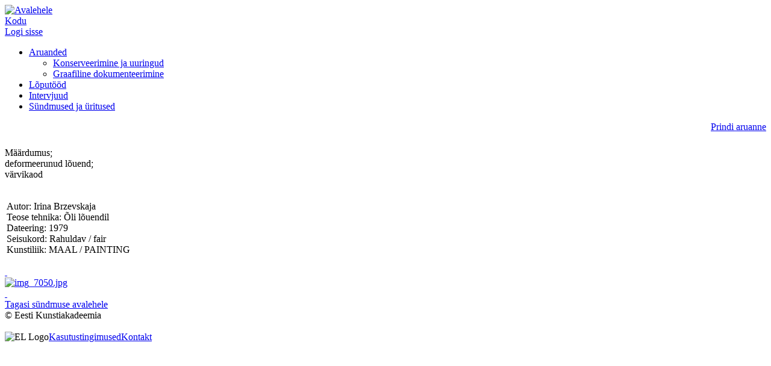

--- FILE ---
content_type: text/html; charset=UTF-8
request_url: https://digiteek.artun.ee/fotod/aruanded/graafiline_dokumenteerimine/event_id-1088/report_id-1543/?
body_size: 5866
content:
<!DOCTYPE html PUBLIC "-//W3C//DTD XHTML 1.0 Strict//EN" "http://www.w3.org/TR/xhtml1/DTD/xhtml1-strict.dtd">
<html xmlns="http://www.w3.org/1999/xhtml" xml:lang="en" version="XHTML+RDFa 1.0" dir="ltr"
  xmlns:content="http://purl.org/rss/1.0/modules/content/"
  xmlns:dc="http://purl.org/dc/terms/"
  xmlns:foaf="http://xmlns.com/foaf/0.1/"
  xmlns:og="http://ogp.me/ns#"
  xmlns:fb="http://www.facebook.com/2008/fbml"
  xmlns:rdfs="http://www.w3.org/2000/01/rdf-schema#"
  xmlns:sioc="http://rdfs.org/sioc/ns#"
  xmlns:sioct="http://rdfs.org/sioc/types#"
  xmlns:skos="http://www.w3.org/2004/02/skos/core#"
  xmlns:xsd="http://www.w3.org/2001/XMLSchema#">

<head>
<title>Eesti Kunstiakadeemia Muinsuskaitse Digiteek</title>
<meta http-equiv="Content-Type" content="text/html; charset=utf-8" />
	<meta http-equiv="imagetoolbar" content="false" />
	<meta name="Author" content="Wiseman Interactive" />
	<meta id="viewport" name="viewport" content="target-densitydpi=326, width=1100, initial-scale=0.5, maximum-scale=0.5"/>

	
	<link rel="shortcut icon" type="image/ico" href="/static/imgs/favicon.ico" />
	<link rel="stylesheet" type="text/css" href="/static/styles/style.css" media="all" />
   <link rel="stylesheet" type="text/css" href="/static/styles/responsive.css" media="all" />
   <script type="text/JavaScript" src="/static/js/default.js"></script>
	<script type="text/JavaScript" src="/static/js/validate.js"></script>
	
	<script type="text/JavaScript">
		var choose_text = "Vali soovitud fotod ja vali tegevus";
		var close_text = "Sulge";
		var confirm_text = "Kinnita";
	</script>

   <script type="text/javascript" src="/static/js/jquery-1.5.1.min.js"></script>
   <script type="text/javascript" src="/static/js/jquery.history.js"></script>
   <script type="text/javascript" src="/static/js/jquery.functions_1.12.js"></script> 
</head>
<body>
<div id="main_wrapper">
   <div class="main_container">

      <div class="shadow_left"></div>
      <div class="shadow_right"></div>
   
      <div class="region region-header">
     <div class="header">
     <a href="/est" id="logo"><img src="/static/imgs/logo.png" width="390" height="106" alt="Avalehele" /></a>
     <div class="muster" style="display:none;"></div>
     </div><!--header-->
  </div><!-- /.region -->
  <div class="clear"></div>
<div class="two_col_content">
         <div class="leftside">
            <div id="block-custom-blocks-categories" class="block block-custom-blocks first last odd">
               <div class="content">
                  <div class="menu">
                     <div class="item"><a href="/est" class="home">Kodu</a></div>
                     
                     <div class="item"><a href="/admin" target="_blank">Logi sisse</a></div>
</div><!--menu-->
                  <div class="sidemenu">
	<ul>
	<li class="primary"><a href="/fotod/aruanded/konserveerimine" title="Aruanded">Aruanded</a>
		<ul>
			<li class="sub"><a href="/fotod/aruanded/konserveerimine" title="Konserveerimine ja uuringud">Konserveerimine ja uuringud</a></li>
			<li class="sub current"><a href="/fotod/aruanded/graafiline_dokumenteerimine" title="Graafiline dokumenteerimine">Graafiline dokumenteerimine</a></li>
			</ul>
		</li>
	<li class="primary"><a href="/fotod/loputood/doktor" title="Lõputööd">Lõputööd</a>
		</li>
	<li class="primary"><a href="/fotod/intervjuud" title="Intervjuud">Intervjuud</a>
		</li>
	<li class="primary"><a href="/fotod/sundmused_uritused" title="Sündmused ja üritused">Sündmused ja üritused</a>
		</li>
	</ul>
</div><!--sidemenu-->
</div><!--/content-->
            </div><!-- /.block -->
         </div><!--leftside-->
         <div class="rightside">
            <input type="hidden" name="add_to_favourites" value="1" />

	<h1 style="float:left"></h1>
   <span style="float:right"><a href="/fotod/aruanded/graafiline_dokumenteerimine/_ajax-content/position-print/_id-1543" target="_blank">Prindi aruanne</a></span>

<div style="clear:both">
   <p>Määrdumus;<br />
deformeerunud lõuend;<br />
värvikaod</p>
   </div>


<table width="100%"><tr>
   <td valign="top">
   <p>
   <div>Autor: Irina Brzevskaja</div>
   <div>Teose tehnika: Õli lõuendil</div>
   <div>Dateering: 1979</div>
   <div>Seisukord: Rahuldav&nbsp;/&nbsp;fair</div>
   <div>Kunstiliik: MAAL / PAINTING</div>
   </p>
   
   </td>
   <td valign="top" width="50%">
      </td>
</tr></table>

	<div id="gallery">

      <div class="image_thumbs">
			<a href="#" class="prev">&nbsp;</a>
			<div class="thumb_holder">
				<div class="thumb_slider">
					<a data-id="10085" data-url="/fotod/aruanded/graafiline_dokumenteerimine/detail_response-1/_ajax-content/oid-10085?" href="/static/files/085/t2_img_7050.jpg" class="image-thumbnail" title="img_7050.jpg"><img src="/static/files/085/t_img_7050.jpg"  title="img_7050.jpg" alt="img_7050.jpg"/></a>  
						</div>
			</div>
			<a href="#" class="next">&nbsp;</a>
		</div><!--image_thumbs-->
      <div class="image_preview">
		<div class="image_cont"></div>
		<a class="previous-button" href="#"></a>
      <a class="next-button" href="#"></a>
		</div><!--image_preview-->
		<div class="img_info clearfix"></div>
       
         <a href="/fotod/aruanded/graafiline_dokumenteerimine/event_id-1088">Tagasi sündmuse avalehele</a>
	</div><!--gallery-->
</div><!--rightside-->
      <div class="clear"></div>
      </div><!--two_col_content-->
   </div><!--main-->
</div><!--/main_wrapper-->
<div id="footer">
	<div class="inner"> 
      <div class="copyright">&copy; Eesti Kunstiakadeemia <br><br><div style="float:left"><img src="/static/files/037/el_regionaalareng_horisontaal.svg" width="230" alt="EL Logo"></div></div>
      <div class="links">
		<a href="/avaleht/kasutustingimused">Kasutustingimused</a><a href="/avaleht/kontakt">Kontakt</a></did>
   </div>
</div>
</body>
</html>
 <!-- PAGE GENERATED IN 0.05 seconds -->